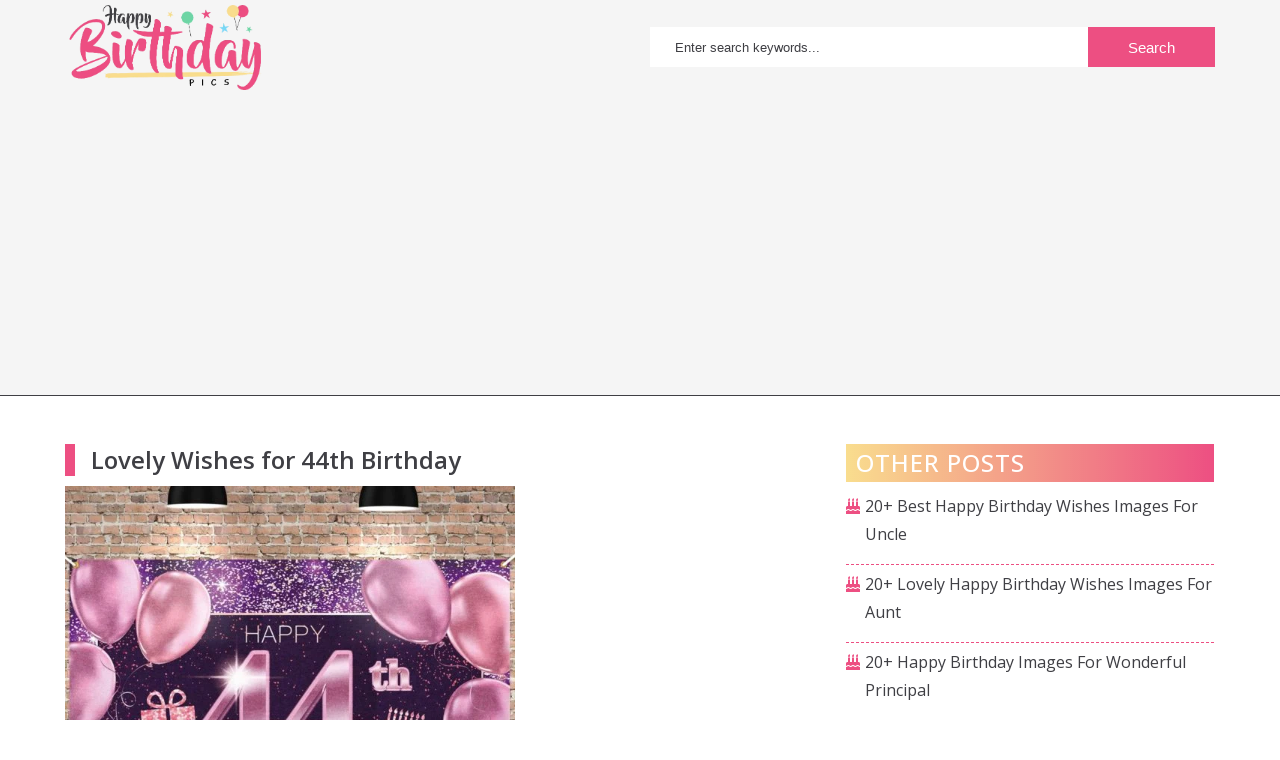

--- FILE ---
content_type: text/html; charset=UTF-8
request_url: https://www.happybirthdaypics.org/lovely-wishes-for-44th-birthday/
body_size: 8800
content:
<!DOCTYPE html>
<html lang="en">
<head>
<title>Lovely Wishes for 44th Birthday</title>
<meta name=viewport content="width=device-width, initial-scale=1"/>
<link rel="preconnect" href="https://fonts.googleapis.com">
<link rel="preconnect" href="https://fonts.gstatic.com" crossorigin>
<link href="https://fonts.googleapis.com/css2?family=Open+Sans:wght@300;400;500;600;700&display=swap" rel="stylesheet"> 
	
<link rel="stylesheet" href="https://www.happybirthdaypics.org/wp-content/themes/HappyBirthdayPics/css/bootstrap.min.css">
<link rel="stylesheet" href="https://www.happybirthdaypics.org/wp-content/themes/HappyBirthdayPics/css/all.css">
<link rel="stylesheet" href="https://www.happybirthdaypics.org/wp-content/themes/HappyBirthdayPics/style.css?v=1.3" type="text/css" />	
<link rel="stylesheet" href="https://www.happybirthdaypics.org/wp-content/themes/HappyBirthdayPics/css/navbar.css" type="text/css" />


<meta name='robots' content='max-image-preview:large' />
	<style>img:is([sizes="auto" i], [sizes^="auto," i]) { contain-intrinsic-size: 3000px 1500px }</style>
	<link rel='stylesheet' id='contact-form-7-css' href='https://www.happybirthdaypics.org/wp-content/plugins/contact-form-7/includes/css/styles.css?ver=6.0.2' type='text/css' media='all' />
<script type="text/javascript" src="https://www.happybirthdaypics.org/wp-includes/js/jquery/jquery.min.js?ver=3.7.1" id="jquery-core-js"></script>
<script type="text/javascript" src="https://www.happybirthdaypics.org/wp-includes/js/jquery/jquery-migrate.min.js?ver=3.4.1" id="jquery-migrate-js"></script>
<link rel="canonical" href="https://www.happybirthdaypics.org/lovely-wishes-for-44th-birthday/" />
<style type="text/css">.wp_autosearch_suggestions {border-width: 1px;border-color: #57C297 !important;border-style: solid;width: 190px;background-color: #a0a0a0;font-size: 10px;line-height: 14px;border: none !important;}.wp_autosearch_suggestions a {display: block;clear: left;text-decoration: none;}.wp_autosearch_suggestions a img {float: left;padding: 3px 5px;}.wp_autosearch_suggestions a .searchheading {display: block;font-weight: bold;padding-top: 5px;}.wp_autosearch_suggestions .wps_odd a {color: #000000;}.wp_autosearch_suggestions .wps_even a {color: #000000;}.wp_autosearch_suggestions .wp_autosearch_category {font-size: 12px;padding: 5px;display: block;background-color: #5286A0 !important;color: #FFFFFF !important;}.wps_over a.wp_autosearch_category{color: #FFFFFF !important;background-color: 6A81A0 !important;}.wp_autosearch_suggestions .wp_autosearch_more {padding: 5px;display: block;background-color: #5286A0 !important;color: #FFFFFF !important;background-image: url(https://www.happybirthdaypics.org/wp-content/plugins/wp-autosearch//assert/image/arrow.png);background-repeat: no-repeat;background-position: 99% 50%;cursor: pointer;}.wps_over a.wp_autosearch_more{color: #FFFFFF !important;background-color: #4682A0 !important;}.wp_autosearch_suggestions .wp_autosearch_more a {height: auto;color: #FFFFFF !important;}.wp_autosearch_image {margin: 2px;}.wp_autosearch_result {padding-left: 5px;}.wp_autosearch_indicator {background: url('https://www.happybirthdaypics.org/wp-content/plugins/wp-autosearch//assert/image/indicator.gif') no-repeat scroll 100% 50% #FFF !important;}.wp_autosearch_suggestions {padding: 0px;background-color: white;overflow: hidden;z-index: 99999;}.wp_autosearch_suggestions ul {width: 100%;list-style-position: outside;list-style: none;padding: 0;margin: 0;}.wp_autosearch_suggestions li {margin: 0px;cursor: pointer;display: block;font: menu;font-size: 12px;line-height: 16px;overflow: hidden;}.wps_odd {background-color: #FFFFFF;}.wps_even {background-color: #E8E8E8;}.ac_over {background-color: #ED4F82;color: #FFFFFF !important;}.ac_over a, .ac_over a span {color: #FFFFFF !important;}.wp_autosearch_input{width: 88% !important;height: 50px !important;border: none !important;background-color: #FFFFFF !important;outline: none;box-shadow: 0px 0px 0px #FFF !important;-moz-box-shadow: 0px 0px 0px #FFF !important;-webkit-box-shadow: 0px 0px 0px #FFF !important;text-indent: 5px !important;margin: 0 !important;padding: 0 !important;overflow: hidden;float: left;line-height: 29px;vertical-align: middle;color: #000000 !important;}.wp_autosearch_wrapper{width: 100%;}.wp_autosearch_suggestions{box-shadow: #888888 5px 10px 10px;-webkit-box-shadow: #888888 5px 10px 10px;}.wp_autosearch_submit, .wp_autosearch_submit:hover, .wp_autosearch_submit:active, .wp_autosearch_submit:visited{cursor: pointer;height: 50px;width: 54px;overflow: hidden;background: transparent url('') no-repeat scroll !important;float: right;font-size: 100%;-webkit-appearance: none;outline: none;position: absolute;right: 0px;top: 0px;background-color: transparent;border: none ;border-radius: 0 !important;padding: 0 !important;margin: 0 !important;display: block !important;}.wp_autosearch_form_wrapper{width: 100%;border: 1px solid #57C297 !important;height: 52px !important;background-color: #FFFFFF !important;position: relative;}.wp_autosearch_item_description{padding-right: 2px;padding-left: 2px;}.wp_autosearch_form_label{display: none;}</style><link rel="icon" href="https://www.happybirthdaypics.org/wp-content/uploads/2022/06/favicon.png" sizes="32x32" />
<link rel="icon" href="https://www.happybirthdaypics.org/wp-content/uploads/2022/06/favicon.png" sizes="192x192" />
<link rel="apple-touch-icon" href="https://www.happybirthdaypics.org/wp-content/uploads/2022/06/favicon.png" />
<meta name="msapplication-TileImage" content="https://www.happybirthdaypics.org/wp-content/uploads/2022/06/favicon.png" />
	
<script async src="https://pagead2.googlesyndication.com/pagead/js/adsbygoogle.js"></script>
<script>
     (adsbygoogle = window.adsbygoogle || []).push({
          google_ad_client: "ca-pub-5496900360891076",
          enable_page_level_ads: true
     });
</script>
</head>
<body>
<div id="fixednavgap"></div>
<header class="header_area">
	<div class="main_menu">	
		<div class="container">
			<div class="row">
			<div class="col-md-3" id="logo">
				<a href="https://www.happybirthdaypics.org/"><img src="https://www.happybirthdaypics.org/wp-content/uploads/2022/06/Logo.png" width="571"  height="270" alt="happybirthdaypics"></a>
			</div>
			<div class="col-md-6">
			<div id="searchwide">
					<div class="wizardinfosys_autosearch_wrapper">
				<form id="wizardinfosys_autosearch_form" full_search_url="http://happybirthdaypics.org/?s=%q%" action="https://www.happybirthdaypics.org/" method="get">
					<div class="wp_autosearch_form_wrapper" style="max-width: px;">
						<label class="wp_autosearch_form_label"></label>
						<input name="s" class="wp_autosearch_input" type="text"  value="" style="width: 95%;" placeholder="Enter search keywords..." autocomplete="off" />
						<button style="display: none;" class="wp_autosearch_submit">Search</button>
					</div>
				</form>
			</div>
					</div>
			</div>
			</div>
		</div>	
	</div>
</header><div class="clear"></div>

<div class="container" id="single-post">
	<div class="row">
			<div class="col-md-8">
						<h1 class='post-title'>Lovely Wishes for 44th Birthday</h1>
				<div class="post-content">
				<p><a href="http://happybirthdaypics.org/wp-content/uploads/2022/06/happy-bday-1-8.jpg"><img fetchpriority="high" decoding="async" class="alignnone size-thumbnail wp-image-4725" src="http://happybirthdaypics.org/wp-content/uploads/2022/06/happy-bday-1-8-600x600.jpg" alt="Happy Bday 1" width="600" height="600" srcset="https://www.happybirthdaypics.org/wp-content/uploads/2022/06/happy-bday-1-8-600x600.jpg 600w, https://www.happybirthdaypics.org/wp-content/uploads/2022/06/happy-bday-1-8-768x768.jpg 768w, https://www.happybirthdaypics.org/wp-content/uploads/2022/06/happy-bday-1-8-50x50.jpg 50w, https://www.happybirthdaypics.org/wp-content/uploads/2022/06/happy-bday-1-8.jpg 1500w" sizes="(max-width: 600px) 100vw, 600px" /></a><span id="more-4713"></span></p>
<p><img decoding="async" class="alignnone size-full wp-image-4717" src="http://happybirthdaypics.org/wp-content/uploads/2022/06/44th-year-birthday-cake.gif" alt="44th Year Birthday Cake" width="500" height="560" /></p>
<p><a href="http://happybirthdaypics.org/wp-content/uploads/2022/06/44-years-.jpg"><img decoding="async" class="alignnone size-thumbnail wp-image-4718" src="http://happybirthdaypics.org/wp-content/uploads/2022/06/44-years--600x338.jpg" alt="44 Years " width="600" height="338" srcset="https://www.happybirthdaypics.org/wp-content/uploads/2022/06/44-years--600x338.jpg 600w, https://www.happybirthdaypics.org/wp-content/uploads/2022/06/44-years--768x432.jpg 768w, https://www.happybirthdaypics.org/wp-content/uploads/2022/06/44-years-.jpg 800w" sizes="(max-width: 600px) 100vw, 600px" /></a></p>
<p><a href="http://happybirthdaypics.org/wp-content/uploads/2022/06/44-years-old.jpg"><img loading="lazy" decoding="async" class="alignnone size-thumbnail wp-image-4719" src="http://happybirthdaypics.org/wp-content/uploads/2022/06/44-years-old-600x720.jpg" alt="44 Years Old" width="600" height="720" srcset="https://www.happybirthdaypics.org/wp-content/uploads/2022/06/44-years-old-600x720.jpg 600w, https://www.happybirthdaypics.org/wp-content/uploads/2022/06/44-years-old.jpg 750w" sizes="auto, (max-width: 600px) 100vw, 600px" /></a></p>
<p><a href="http://happybirthdaypics.org/wp-content/uploads/2022/06/azbirthdaywishes-1.jpg"><img loading="lazy" decoding="async" class="alignnone size-thumbnail wp-image-4720" src="http://happybirthdaypics.org/wp-content/uploads/2022/06/azbirthdaywishes-1-600x399.jpg" alt="Azbirthdaywishes" width="600" height="399" srcset="https://www.happybirthdaypics.org/wp-content/uploads/2022/06/azbirthdaywishes-1-600x399.jpg 600w, https://www.happybirthdaypics.org/wp-content/uploads/2022/06/azbirthdaywishes-1-768x511.jpg 768w, https://www.happybirthdaypics.org/wp-content/uploads/2022/06/azbirthdaywishes-1.jpg 960w" sizes="auto, (max-width: 600px) 100vw, 600px" /></a></p>
<p><a href="http://happybirthdaypics.org/wp-content/uploads/2022/06/birthdaywishes-11.jpg"><img loading="lazy" decoding="async" class="alignnone size-thumbnail wp-image-4721" src="http://happybirthdaypics.org/wp-content/uploads/2022/06/birthdaywishes-11-600x400.jpg" alt="Birthdaywishes" width="600" height="400" srcset="https://www.happybirthdaypics.org/wp-content/uploads/2022/06/birthdaywishes-11-600x400.jpg 600w, https://www.happybirthdaypics.org/wp-content/uploads/2022/06/birthdaywishes-11-768x512.jpg 768w, https://www.happybirthdaypics.org/wp-content/uploads/2022/06/birthdaywishes-11.jpg 960w" sizes="auto, (max-width: 600px) 100vw, 600px" /></a></p>
<p><img loading="lazy" decoding="async" class="alignnone size-full wp-image-4722" src="http://happybirthdaypics.org/wp-content/uploads/2022/06/happy-44-birthday-to-me.png" alt="Happy 44 Birthday To Me" width="600" height="700" /></p>
<p><img loading="lazy" decoding="async" class="alignnone size-full wp-image-4724" src="http://happybirthdaypics.org/wp-content/uploads/2022/06/happy-bday-1-7.jpg" alt="Happy Bday" width="309" height="400" /></p>
<p><a href="http://happybirthdaypics.org/wp-content/uploads/2022/06/happy-bday-2-2.jpg"><img loading="lazy" decoding="async" class="alignnone size-thumbnail wp-image-4726" src="http://happybirthdaypics.org/wp-content/uploads/2022/06/happy-bday-2-2-600x600.jpg" alt="Happy Bday 2" width="600" height="600" srcset="https://www.happybirthdaypics.org/wp-content/uploads/2022/06/happy-bday-2-2-600x600.jpg 600w, https://www.happybirthdaypics.org/wp-content/uploads/2022/06/happy-bday-2-2-768x768.jpg 768w, https://www.happybirthdaypics.org/wp-content/uploads/2022/06/happy-bday-2-2-50x50.jpg 50w, https://www.happybirthdaypics.org/wp-content/uploads/2022/06/happy-bday-2-2.jpg 1500w" sizes="auto, (max-width: 600px) 100vw, 600px" /></a></p>
<p><a href="http://happybirthdaypics.org/wp-content/uploads/2022/06/happy-bday-3-2.jpg"><img loading="lazy" decoding="async" class="alignnone size-thumbnail wp-image-4727" src="http://happybirthdaypics.org/wp-content/uploads/2022/06/happy-bday-3-2-600x337.jpg" alt="Happy Bday 3" width="600" height="337" srcset="https://www.happybirthdaypics.org/wp-content/uploads/2022/06/happy-bday-3-2-600x337.jpg 600w, https://www.happybirthdaypics.org/wp-content/uploads/2022/06/happy-bday-3-2-768x432.jpg 768w, https://www.happybirthdaypics.org/wp-content/uploads/2022/06/happy-bday-3-2.jpg 900w" sizes="auto, (max-width: 600px) 100vw, 600px" /></a></p>
<p><img loading="lazy" decoding="async" class="alignnone size-full wp-image-4728" src="http://happybirthdaypics.org/wp-content/uploads/2022/06/happy-bday-4-1.jpg" alt="Happy Bday 4" width="600" height="600" srcset="https://www.happybirthdaypics.org/wp-content/uploads/2022/06/happy-bday-4-1.jpg 600w, https://www.happybirthdaypics.org/wp-content/uploads/2022/06/happy-bday-4-1-50x50.jpg 50w" sizes="auto, (max-width: 600px) 100vw, 600px" /></p>
<p><img loading="lazy" decoding="async" class="alignnone size-full wp-image-4729" src="http://happybirthdaypics.org/wp-content/uploads/2022/06/happy-bday-5-1.jpg" alt="Happy Bday 5" width="500" height="750" /></p>
<p><img loading="lazy" decoding="async" class="alignnone size-full wp-image-4730" src="http://happybirthdaypics.org/wp-content/uploads/2022/06/happy-birthday.-12.jpg" alt="Happy Birthday." width="446" height="315" /></p>
<p><img loading="lazy" decoding="async" class="alignnone size-full wp-image-4731" src="http://happybirthdaypics.org/wp-content/uploads/2022/06/happy-birthday-16.png" alt="Happy Birthday" width="368" height="490" /></p>
<p><a href="http://happybirthdaypics.org/wp-content/uploads/2022/06/happy-birthday-1-24.jpg"><img loading="lazy" decoding="async" class="alignnone size-thumbnail wp-image-4732" src="http://happybirthdaypics.org/wp-content/uploads/2022/06/happy-birthday-1-24-600x600.jpg" alt="Happy Birthday" width="600" height="600" srcset="https://www.happybirthdaypics.org/wp-content/uploads/2022/06/happy-birthday-1-24-600x600.jpg 600w, https://www.happybirthdaypics.org/wp-content/uploads/2022/06/happy-birthday-1-24-768x768.jpg 768w, https://www.happybirthdaypics.org/wp-content/uploads/2022/06/happy-birthday-1-24-50x50.jpg 50w, https://www.happybirthdaypics.org/wp-content/uploads/2022/06/happy-birthday-1-24.jpg 1500w" sizes="auto, (max-width: 600px) 100vw, 600px" /></a></p>
<p><img loading="lazy" decoding="async" class="alignnone size-full wp-image-4733" src="http://happybirthdaypics.org/wp-content/uploads/2022/06/happy-birthday-1-16.png" alt="Happy Birthday" width="368" height="490" /></p>
<p><a href="http://happybirthdaypics.org/wp-content/uploads/2022/06/happy-birthday-1-25.jpg"><img loading="lazy" decoding="async" class="alignnone size-thumbnail wp-image-4734" src="http://happybirthdaypics.org/wp-content/uploads/2022/06/happy-birthday-1-25-534x800.jpg" alt="Happy Birthday 1" width="534" height="800" srcset="https://www.happybirthdaypics.org/wp-content/uploads/2022/06/happy-birthday-1-25-534x800.jpg 534w, https://www.happybirthdaypics.org/wp-content/uploads/2022/06/happy-birthday-1-25-768x1152.jpg 768w, https://www.happybirthdaypics.org/wp-content/uploads/2022/06/happy-birthday-1-25.jpg 907w" sizes="auto, (max-width: 534px) 100vw, 534px" /></a></p>
<p><a href="http://happybirthdaypics.org/wp-content/uploads/2022/06/happy-birthday-1-17.png"><img loading="lazy" decoding="async" class="alignnone size-thumbnail wp-image-4735" src="http://happybirthdaypics.org/wp-content/uploads/2022/06/happy-birthday-1-17-600x800.png" alt="Happy Birthday 1" width="600" height="800" srcset="https://www.happybirthdaypics.org/wp-content/uploads/2022/06/happy-birthday-1-17-600x800.png 600w, https://www.happybirthdaypics.org/wp-content/uploads/2022/06/happy-birthday-1-17.png 750w" sizes="auto, (max-width: 600px) 100vw, 600px" /></a></p>
<p><img loading="lazy" decoding="async" class="alignnone size-full wp-image-4736" src="http://happybirthdaypics.org/wp-content/uploads/2022/06/happy-birthday-2-6.jpg" alt="Happy Birthday 2" width="474" height="474" srcset="https://www.happybirthdaypics.org/wp-content/uploads/2022/06/happy-birthday-2-6.jpg 474w, https://www.happybirthdaypics.org/wp-content/uploads/2022/06/happy-birthday-2-6-50x50.jpg 50w" sizes="auto, (max-width: 474px) 100vw, 474px" /></p>
<p><a href="http://happybirthdaypics.org/wp-content/uploads/2022/06/happy-birthday-3-5.jpg"><img loading="lazy" decoding="async" class="alignnone size-thumbnail wp-image-4738" src="http://happybirthdaypics.org/wp-content/uploads/2022/06/happy-birthday-3-5-600x426.jpg" alt="Happy Birthday 3" width="600" height="426" srcset="https://www.happybirthdaypics.org/wp-content/uploads/2022/06/happy-birthday-3-5-600x426.jpg 600w, https://www.happybirthdaypics.org/wp-content/uploads/2022/06/happy-birthday-3-5.jpg 612w" sizes="auto, (max-width: 600px) 100vw, 600px" /></a></p>
<p><a href="http://happybirthdaypics.org/wp-content/uploads/2022/06/happy-birthday-3-3.png"><img loading="lazy" decoding="async" class="alignnone size-thumbnail wp-image-4739" src="http://happybirthdaypics.org/wp-content/uploads/2022/06/happy-birthday-3-3-600x426.png" alt="Happy Birthday 3" width="600" height="426" srcset="https://www.happybirthdaypics.org/wp-content/uploads/2022/06/happy-birthday-3-3-600x426.png 600w, https://www.happybirthdaypics.org/wp-content/uploads/2022/06/happy-birthday-3-3-768x545.png 768w, https://www.happybirthdaypics.org/wp-content/uploads/2022/06/happy-birthday-3-3-1536x1090.png 1536w, https://www.happybirthdaypics.org/wp-content/uploads/2022/06/happy-birthday-3-3.png 1747w" sizes="auto, (max-width: 600px) 100vw, 600px" /></a></p>
<p><img loading="lazy" decoding="async" class="alignnone size-full wp-image-4740" src="http://happybirthdaypics.org/wp-content/uploads/2022/06/happy-birthday-4-4.jpg" alt="Happy Birthday 4" width="309" height="400" /></p>
<p><a href="http://happybirthdaypics.org/wp-content/uploads/2022/06/happy-birthday-5-4.jpg"><img loading="lazy" decoding="async" class="alignnone size-thumbnail wp-image-4741" src="http://happybirthdaypics.org/wp-content/uploads/2022/06/happy-birthday-5-4-534x800.jpg" alt="Happy Birthday 5" width="534" height="800" srcset="https://www.happybirthdaypics.org/wp-content/uploads/2022/06/happy-birthday-5-4-534x800.jpg 534w, https://www.happybirthdaypics.org/wp-content/uploads/2022/06/happy-birthday-5-4-768x1152.jpg 768w, https://www.happybirthdaypics.org/wp-content/uploads/2022/06/happy-birthday-5-4.jpg 907w" sizes="auto, (max-width: 534px) 100vw, 534px" /></a></p>
<p><a href="http://happybirthdaypics.org/wp-content/uploads/2022/06/happy-birthday-6-2.jpg"><img loading="lazy" decoding="async" class="alignnone size-thumbnail wp-image-4742" src="http://happybirthdaypics.org/wp-content/uploads/2022/06/happy-birthday-6-2-600x776.jpg" alt="Happy Birthday 6" width="600" height="776" srcset="https://www.happybirthdaypics.org/wp-content/uploads/2022/06/happy-birthday-6-2-600x776.jpg 600w, https://www.happybirthdaypics.org/wp-content/uploads/2022/06/happy-birthday-6-2-768x994.jpg 768w, https://www.happybirthdaypics.org/wp-content/uploads/2022/06/happy-birthday-6-2.jpg 1051w" sizes="auto, (max-width: 600px) 100vw, 600px" /></a></p>
<p><img loading="lazy" decoding="async" class="alignnone size-full wp-image-4743" src="http://happybirthdaypics.org/wp-content/uploads/2022/06/happy-birthday-1-26.jpg" alt="Happy Birthday" width="474" height="474" srcset="https://www.happybirthdaypics.org/wp-content/uploads/2022/06/happy-birthday-1-26.jpg 474w, https://www.happybirthdaypics.org/wp-content/uploads/2022/06/happy-birthday-1-26-50x50.jpg 50w" sizes="auto, (max-width: 474px) 100vw, 474px" /></p>
<p><a href="http://happybirthdaypics.org/wp-content/uploads/2022/06/happy-birthday-44-years.jpg"><img loading="lazy" decoding="async" class="alignnone size-thumbnail wp-image-4744" src="http://happybirthdaypics.org/wp-content/uploads/2022/06/happy-birthday-44-years-600x338.jpg" alt="Happy Birthday 44 Years" width="600" height="338" srcset="https://www.happybirthdaypics.org/wp-content/uploads/2022/06/happy-birthday-44-years-600x338.jpg 600w, https://www.happybirthdaypics.org/wp-content/uploads/2022/06/happy-birthday-44-years-768x432.jpg 768w, https://www.happybirthdaypics.org/wp-content/uploads/2022/06/happy-birthday-44-years.jpg 1280w" sizes="auto, (max-width: 600px) 100vw, 600px" /></a></p>
				<div class="clear"></div>
				</div>
					
							<div class="sposts">
						<h3 class="tabtitle"><span>More Entries</span></h3>
						<ul><li><a href="https://www.happybirthdaypics.org/20-lovely-happy-birthday-wishes-images-for-aunt/">20+ Lovely Happy Birthday Wishes Images For Aunt<img src="http://happybirthdaypics.org/wp-content/uploads/2023/05/Happy-Birthday-To-Auntie-Picture.jpg" alt="Happy Birthday To Auntie Picture" width="600" height="456" class="size-full wp-image-6263" /></a></li>

<li><a href="https://www.happybirthdaypics.org/20-wonderful-belated-birthday-wishes-for-lovely-wife/">20+ Wonderful Belated Birthday Wishes For Lovely Wife<img src="http://happybirthdaypics.org/wp-content/uploads/2023/04/Happy-Belated-Birthday-Sweetheart.jpg" alt="Happy Belated Birthday Sweetheart" width="940" height="788" class="size-full wp-image-5620" /></a></li>

<li><a href="https://www.happybirthdaypics.org/13-lovely-doraemon-birthday-wishes-for-kids/">13 Lovely Doraemon Birthday Wishes for Kids<img class="alignnone wp-image-5321 size-thumbnail" src="http://happybirthdaypics.org/wp-content/uploads/2022/07/doraemon-birthday-552x800.jpg" alt="Doraemon Birthday" width="552" height="800" /></a></li>

<li><a href="https://www.happybirthdaypics.org/lovely-wishes-for-32nd-birthday/">Lovely Wishes for 32nd Birthday<img class="alignnone size-thumbnail wp-image-4508" src="http://happybirthdaypics.org/wp-content/uploads/2022/06/azbirthdaywishes-birthday-600x600.jpg" alt="" width="600" height="600" /></a></li>

<li><a href="https://www.happybirthdaypics.org/45-birthday-wishes-for-lovely-brother/">45 Birthday Wishes For Lovely Brother<img src="http://happybirthdaypics.org/wp-content/uploads/2017/11/For-My-Brother-Happy-Birthday-600x477.jpg" alt="For My Brother Happy Birthday" width="600" height="477" class="alignnone size-thumbnail wp-image-104" /></a></li>

<li><a href="https://www.happybirthdaypics.org/30-birthday-greetings-for-my-lovely-sister/">30 Birthday Greetings For My Lovely Sister<img src="http://happybirthdaypics.org/wp-content/uploads/2017/12/Beautiful-Pic-Of-Happy-Birthday-Sister-600x600.jpg" alt="Beautiful Pic Of Happy Birthday Sister" width="600" height="600" class="alignnone size-thumbnail wp-image-2041" /></a></li>

<li><a href="https://www.happybirthdaypics.org/40-birthday-greetings-for-my-lovely-wife/">40 Birthday Greetings For My Lovely Wife<img src="http://happybirthdaypics.org/wp-content/uploads/2017/12/Happy-Birthday-Wife-I-Love-You-600x700.png" alt="Happy Birthday Wife I Love You" width="600" height="700" class="alignnone size-thumbnail wp-image-1860" /></a></li>

<li><a href="https://www.happybirthdaypics.org/35-birthday-images-for-lovely-aunt/">35 Birthday Images For Lovely Aunt<img src="http://happybirthdaypics.org/wp-content/uploads/2017/12/Aunts-Like-You-Make-Life-Extraordinary-You-Are-A-Super-One-600x450.jpg" alt="Aunts Like You Make Life Extraordinary You Are A Super One" width="600" height="450" class="alignnone size-thumbnail wp-image-607" /></a></li>
</ul><!-- Similar Posts took 5.741 ms -->						<div class="clear"></div>
					</div>
					<div class="clear"></div>
					


	

	 


<div id="respond">

<h3>Leave a comment</h3>



<form action="https://www.happybirthdaypics.org/wp-comments-post.php" method="post" id="commentform">


<p><input type="text" name="author" id="author" value="" size="20" aria-required='true' />
<label for="author"><small>Name (required)</small></label></p>

<p><input type="text" name="email" id="email" value="" size="20" aria-required='true' />
<label for="email"><small>Mail (will not be published) (required)</small></label></p>


<p><textarea name="comment" id="comment" cols="45" rows="7"></textarea></p>

<p><input name="submit" type="submit" id="submit" value="Submit Comment" />
<input type='hidden' name='comment_post_ID' value='4713' id='comment_post_ID' />
<input type='hidden' name='comment_parent' id='comment_parent' value='0' />
</p>

<p style="display: none;"><input type="hidden" id="akismet_comment_nonce" name="akismet_comment_nonce" value="f6003d77a3" /></p><p style="display: none !important;" class="akismet-fields-container" data-prefix="ak_"><label>&#916;<textarea name="ak_hp_textarea" cols="45" rows="8" maxlength="100"></textarea></label><input type="hidden" id="ak_js_1" name="ak_js" value="60"/><script>document.getElementById( "ak_js_1" ).setAttribute( "value", ( new Date() ).getTime() );</script></p>
</form>

</div>

			</div>	
			<div class="col-md-4" id="side">
				<div id="sidebar">
<h3>Other Posts</h3>
<ul>
<li><a href="https://www.happybirthdaypics.org/20-best-happy-birthday-wishes-images-for-uncle/"> <i class="fas fa-birthday-cake"></i> 20+ Best Happy Birthday Wishes Images For Uncle</a></li>
<li><a href="https://www.happybirthdaypics.org/20-lovely-happy-birthday-wishes-images-for-aunt/"> <i class="fas fa-birthday-cake"></i> 20+ Lovely Happy Birthday Wishes Images For Aunt</a></li>
<li><a href="https://www.happybirthdaypics.org/20-happy-birthday-images-for-wonderful-principal/"> <i class="fas fa-birthday-cake"></i> 20+ Happy Birthday Images For Wonderful Principal</a></li>
<li><a href="https://www.happybirthdaypics.org/15-beautiful-happy-birthday-wishes-image-for-principal-sir/"> <i class="fas fa-birthday-cake"></i> 15+ Beautiful Happy Birthday Wishes Image For Principal Sir</a></li>
<li><a href="https://www.happybirthdaypics.org/25-beautiful-happy-birthday-wishes-images-for-colleagues/"> <i class="fas fa-birthday-cake"></i> 25+ Beautiful Happy Birthday Wishes Images For Colleagues</a></li>
<li><a href="https://www.happybirthdaypics.org/20-heart-touching-birthday-wishes-for-wonderful-teacher/"> <i class="fas fa-birthday-cake"></i> 20+ Heart Touching Birthday Wishes For Wonderful Teacher</a></li>
<li><a href="https://www.happybirthdaypics.org/20-beautiful-happy-birthday-wishes-for-twin-sister/"> <i class="fas fa-birthday-cake"></i> 20+ Beautiful Happy Birthday Wishes For Twin Sister</a></li>
<li><a href="https://www.happybirthdaypics.org/20fantastic-happy-birthday-twin-boy-images/"> <i class="fas fa-birthday-cake"></i> 20+Fantastic Happy Birthday Twin Boy Images</a></li>
<li><a href="https://www.happybirthdaypics.org/20-belated-happy-birthday-to-dear-husband/"> <i class="fas fa-birthday-cake"></i> 20+ Belated Happy Birthday To Dear Husband</a></li>
<li><a href="https://www.happybirthdaypics.org/20-wonderful-belated-birthday-wishes-for-lovely-wife/"> <i class="fas fa-birthday-cake"></i> 20+ Wonderful Belated Birthday Wishes For Lovely Wife</a></li>
<li><a href="https://www.happybirthdaypics.org/20-belated-happy-birthday-wishes-for-sweet-brother/"> <i class="fas fa-birthday-cake"></i> 20+ Belated Happy Birthday Wishes For Sweet Brother</a></li>
<li><a href="https://www.happybirthdaypics.org/30-amazing-happy-birthday-images-for-my-best-friend/"> <i class="fas fa-birthday-cake"></i> 30+ Amazing Happy Birthday Images For  My Best Friend</a></li>
<li><a href="https://www.happybirthdaypics.org/20-wonderful-happy-birthday-images-for-step-daughter/"> <i class="fas fa-birthday-cake"></i> 20+ Wonderful Happy Birthday Images For Step Daughter</a></li>
<li><a href="https://www.happybirthdaypics.org/30-advance-birthday-wishes/"> <i class="fas fa-birthday-cake"></i> 30 Advance Birthday Wishes</a></li>
<li><a href="https://www.happybirthdaypics.org/39-belated-happy-birthday-wishes/"> <i class="fas fa-birthday-cake"></i> 39 Belated Happy Birthday Wishes</a></li>
<li><a href="https://www.happybirthdaypics.org/43-happy-birthday-wish-card/"> <i class="fas fa-birthday-cake"></i> 42 Happy Birthday Wish Card</a></li>
<li><a href="https://www.happybirthdaypics.org/27-happy-birthday-card/"> <i class="fas fa-birthday-cake"></i> 27 Happy Birthday Card</a></li>
<li><a href="https://www.happybirthdaypics.org/52-birthday-wishes-for-someone-special/"> <i class="fas fa-birthday-cake"></i> 52 Birthday Wishes for Someone Special</a></li>
<li><a href="https://www.happybirthdaypics.org/34-happy-birthday-cake-images/"> <i class="fas fa-birthday-cake"></i> 34 Happy Birthday Cake Images</a></li>
<li><a href="https://www.happybirthdaypics.org/37-lovable-birthday-wishes-for-your-love/"> <i class="fas fa-birthday-cake"></i> 37 Lovable Birthday Wishes for Your Love</a></li>
<li><a href="https://www.happybirthdaypics.org/28-exciting-birthday-wish-gifs/"> <i class="fas fa-birthday-cake"></i> 28 Exciting Birthday Wish GIF&#8217;s</a></li>
<li><a href="https://www.happybirthdaypics.org/30-incredible-frozen-princesses-birthday-wishes-for-kids/"> <i class="fas fa-birthday-cake"></i> 30 Incredible Frozen Princesses Birthday Wishes for KIds</a></li>
<li><a href="https://www.happybirthdaypics.org/13-lovely-doraemon-birthday-wishes-for-kids/"> <i class="fas fa-birthday-cake"></i> 13 Lovely Doraemon Birthday Wishes for Kids</a></li>
<li><a href="https://www.happybirthdaypics.org/sweet-mickey-mouse-birthday-wishes-for-kids/"> <i class="fas fa-birthday-cake"></i> 32 Sweet Mickey Mouse Birthday Wishes for Kids</a></li>
<li><a href="https://www.happybirthdaypics.org/adorable-tom-jerry-birthday-wishes-for-kids/"> <i class="fas fa-birthday-cake"></i> Adorable Tom &#038; Jerry Birthday Wishes for Kids</a></li>
<li><a href="https://www.happybirthdaypics.org/39-special-birthday-wishes-for-nephew/"> <i class="fas fa-birthday-cake"></i> 39 Special Birthday Wishes for Nephew</a></li>
<li><a href="https://www.happybirthdaypics.org/26-cute-birthday-wishes-for-niece/"> <i class="fas fa-birthday-cake"></i> 26 Cute Birthday Wishes for Niece</a></li>
<li><a href="https://www.happybirthdaypics.org/36-cuddly-wishes-for-your-wife/"> <i class="fas fa-birthday-cake"></i> 36 Cuddly Birthday Wishes for Your Wife</a></li>
<li><a href="https://www.happybirthdaypics.org/46-special-wishes-for-your-husband/"> <i class="fas fa-birthday-cake"></i> 46 Special Birthday Wishes for Your Husband</a></li>
<li><a href="https://www.happybirthdaypics.org/30-adorable-wishes-for-mother/"> <i class="fas fa-birthday-cake"></i> 30 Adorable Birthday Wishes for Mother</a></li>
<li><a href="https://www.happybirthdaypics.org/19-amazing-birthday-wishes-for-father/"> <i class="fas fa-birthday-cake"></i> 19 Amazing Birthday Wishes for Father</a></li>
<li><a href="https://www.happybirthdaypics.org/cool-wishes-for-49th-birthday/"> <i class="fas fa-birthday-cake"></i> Cool Wishes for 49th Birthday</a></li>
<li><a href="https://www.happybirthdaypics.org/adorable-wishes-for-48th-birthday/"> <i class="fas fa-birthday-cake"></i> Adorable Wishes for 48th Birthday</a></li>
<li><a href="https://www.happybirthdaypics.org/cute-47th-birthday-wishes/"> <i class="fas fa-birthday-cake"></i> Cute 47th Birthday Wishes</a></li>
<li><a href="https://www.happybirthdaypics.org/brilliant-wishes-for-46th-birthday/"> <i class="fas fa-birthday-cake"></i> Brilliant Wishes for 46th BIrthday</a></li>
<li><a href="https://www.happybirthdaypics.org/lovely-wishes-for-44th-birthday/"> <i class="fas fa-birthday-cake"></i> Lovely Wishes for 44th Birthday</a></li>
<li><a href="https://www.happybirthdaypics.org/best-wishes-for-43rd-birthday/"> <i class="fas fa-birthday-cake"></i> Best Wishes for 43rd Birthday</a></li>
<li><a href="https://www.happybirthdaypics.org/adorable-wishes-for-42nd-birthday/"> <i class="fas fa-birthday-cake"></i> Adorable Wishes for 42nd Birthday</a></li>
<li><a href="https://www.happybirthdaypics.org/awesome-wishes-for-41st-birthday/"> <i class="fas fa-birthday-cake"></i> Awesome Wishes for 41st Birthday</a></li>
<li><a href="https://www.happybirthdaypics.org/4600-2/"> <i class="fas fa-birthday-cake"></i> Sweet Wishes for 37th Birthday</a></li>
	
</ul>
</div>			</div>
	</div>	
</div>

<div class="clear"></div>

<div class="clear"></div>
<div id="footer">
	<div class="inner">			
		&copy;:All rights reserved. <a href="https://www.happybirthdaypics.org/">Happy Birthday Pictures</a> | <a href="https://www.happybirthdaypics.org/contact-us/">Contact Us</a> | <a href="https://www.happybirthdaypics.org/privacy-policy/">Privacy Policy</a>
	</div>
	<a href="#" id="scroll" style="display: none;"><i class="fas fa-chevron-up"></i></a>				
	<div class="clear"></div>
</div>

<script type="text/javascript" src="https://www.happybirthdaypics.org/wp-includes/js/dist/hooks.min.js?ver=4d63a3d491d11ffd8ac6" id="wp-hooks-js"></script>
<script type="text/javascript" src="https://www.happybirthdaypics.org/wp-includes/js/dist/i18n.min.js?ver=5e580eb46a90c2b997e6" id="wp-i18n-js"></script>
<script type="text/javascript" id="wp-i18n-js-after">
/* <![CDATA[ */
wp.i18n.setLocaleData( { 'text direction\u0004ltr': [ 'ltr' ] } );
/* ]]> */
</script>
<script type="text/javascript" src="https://www.happybirthdaypics.org/wp-content/plugins/contact-form-7/includes/swv/js/index.js?ver=6.0.2" id="swv-js"></script>
<script type="text/javascript" id="contact-form-7-js-before">
/* <![CDATA[ */
var wpcf7 = {
    "api": {
        "root": "https:\/\/www.happybirthdaypics.org\/wp-json\/",
        "namespace": "contact-form-7\/v1"
    },
    "cached": 1
};
/* ]]> */
</script>
<script type="text/javascript" src="https://www.happybirthdaypics.org/wp-content/plugins/contact-form-7/includes/js/index.js?ver=6.0.2" id="contact-form-7-js"></script>
<script type="text/javascript" src="https://www.happybirthdaypics.org/wp-content/plugins/wp-autosearch/assert/js/migrate.js?ver=6.7.4" id="wp-autosearch-migrate-js"></script>
<script type="text/javascript" src="https://www.happybirthdaypics.org/wp-content/plugins/wp-autosearch/assert/js/autocomplete.js?ver=6.7.4" id="wp-autosearch-script-core-js"></script>
<script type="text/javascript" id="wp-autosearch-script-js-extra">
/* <![CDATA[ */
var wp_autosearch_config = {"autocomplete_taxonomies":{"0":"category"},"split_results_by_type":"true","search_title":"true","search_content":"true","search_terms":"false","search_exactonly":"true","order_by":"title","order":"DESC","search_comments":"false","search_tags":"false","no_of_results":"20","description_limit":"100","title_limit":"50","excluded_ids":{},"excluded_cats":{"0":0},"full_search_url":"http:\/\/happybirthdaypics.org\/?s=%q%","min_chars":"3","ajax_delay":"400","cache_length":"200","autocomplete_sortorder":"posts","thumb_image_display":"true","thumb_image_width":"50","thumb_image_height":"50","get_first_image":"true","force_resize_first_image":"true","thumb_image_crop":"true","default_image":"https:\/\/www.happybirthdaypics.org\/wp-content\/plugins\/wp-autosearch\/assert\/image\/default.png","search_image":"","display_more_bar":"true","display_result_title":"true","enable_token":"true","custom_css":"","custom_js":"","try_full_search_text":"Search more...","no_results_try_full_search_text":"No Results!","show_author":"false","show_date":"false","description_result":"false","color":{"results_even_bar":"E8E8E8","results_odd_bar":"FFFFFF","results_even_text":"000000","results_odd_text":"000000","results_hover_bar":"ED4F82","results_hover_text":"FFFFFF","seperator_bar":"2D8DA0","seperator_hover_bar":"6A81A0","seperator_text":"FFFFFF","seperator_hover_text":"FFFFFF","more_bar":"5286A0","more_hover_bar":"4682A0","more_text":"FFFFFF","more_hover_text":"FFFFFF","box_border":"57C297","box_background":"FFFFFF","box_text":"000000"},"title":{"page":"Pages","post":"Posts"},"post_types":{"0":"page","1":"post"},"nonce":"eeac2ffd41","ajax_url":"https:\/\/www.happybirthdaypics.org\/wp-admin\/admin-ajax.php"};
/* ]]> */
</script>
<script type="text/javascript" src="https://www.happybirthdaypics.org/wp-content/plugins/wp-autosearch/assert/js/ajax-script.js?ver=6.7.4" id="wp-autosearch-script-js"></script>
<script defer type="text/javascript" src="https://www.happybirthdaypics.org/wp-content/plugins/akismet/_inc/akismet-frontend.js?ver=1735986003" id="akismet-frontend-js"></script>
<script src="https://www.happybirthdaypics.org/wp-content/themes/HappyBirthdayPics/js/main.js?v=1.1"></script>


<!-- Start of StatCounter Code for Default Guide -->
<script type="text/javascript">
var sc_project=11510262; 
var sc_invisible=1; 
var sc_security="ddfe722f"; 
var sc_https=1; 
var scJsHost = (("https:" == document.location.protocol) ?
"https://secure." : "http://www.");
document.write("<sc"+"ript type='text/javascript' src='" +
scJsHost+
"statcounter.com/counter/counter.js'></"+"script>");
</script>
<noscript><div class="statcounter"><a title="Web Analytics"
href="http://statcounter.com/" target="_blank"><img
class="statcounter"
src="//c.statcounter.com/11510262/0/ddfe722f/1/" alt="Web
Analytics"></a></div></noscript>
<!-- End of StatCounter Code for Default Guide -->

</body>
</html>
<!-- Dynamic page generated in 0.042 seconds. -->
<!-- Cached page generated by WP-Super-Cache on 2026-01-26 01:22:22 -->

<!-- Compression = gzip -->
<!-- super cache -->

--- FILE ---
content_type: text/html; charset=utf-8
request_url: https://www.google.com/recaptcha/api2/aframe
body_size: 218
content:
<!DOCTYPE HTML><html><head><meta http-equiv="content-type" content="text/html; charset=UTF-8"></head><body><script nonce="KZJMN9JcwGX2WQNOXdjS_g">/** Anti-fraud and anti-abuse applications only. See google.com/recaptcha */ try{var clients={'sodar':'https://pagead2.googlesyndication.com/pagead/sodar?'};window.addEventListener("message",function(a){try{if(a.source===window.parent){var b=JSON.parse(a.data);var c=clients[b['id']];if(c){var d=document.createElement('img');d.src=c+b['params']+'&rc='+(localStorage.getItem("rc::a")?sessionStorage.getItem("rc::b"):"");window.document.body.appendChild(d);sessionStorage.setItem("rc::e",parseInt(sessionStorage.getItem("rc::e")||0)+1);localStorage.setItem("rc::h",'1769429804187');}}}catch(b){}});window.parent.postMessage("_grecaptcha_ready", "*");}catch(b){}</script></body></html>

--- FILE ---
content_type: text/css
request_url: https://www.happybirthdaypics.org/wp-content/themes/HappyBirthdayPics/style.css?v=1.3
body_size: 3788
content:
/*
Theme Name: Happy Birthday Pics 2022
Author URI: https://www.thegeminigeeks.com/
Version: 1.1
Author: The Gemini Geeks
Description: A theme by The Gemini Geeks
*/
:root {
  /* Color Variables: */
--primarycolor:	#3F3F44;
--secondarycolor:#ED4F82;
--tertiarycolor:#F9DD8E;
}
*{margin: 0;padding: 0;}
body {margin: 0;padding: 0;background: #fff;font-family: 'Open Sans', sans-serif;-webkit-font-smoothing: antialiased;-moz-osx-font-smoothing: grayscale;color:var(--primarycolor);font-weight: 400;font-size: 15px;line-height: 1.8;text-rendering: optimizeLegibility;}
a img {border: none;}
a {color:var(--primarycolor);text-decoration: none !important;transition:0.8s;transition: all 0.8s ease;-moz-transition: all 0.8s ease;-ms-transition: all 0.6s ease;-webkit-transition: all 0.8s ease;-o-transition: all 0.8s ease;}
a:hover {transition:0.8s;text-decoration: none;color: var(--secondarycolor);}
.clear {clear: both;}
.divider {clear: both;border-bottom: 1px solid #ddd;margin: 0 0 20px 0;padding: 20px 0 0 0;}
.alignleft{float:left;margin:0 10px 0 0;}
.alignright{float:right;margin:0 0 0 10px;}
.aligncenter{display:block;margin:0 auto;}

#scroll {color: #fff !important;  position: fixed; bottom: 5px; right: 20px; width: 50px;height: 50px;font-size: 1.7rem;border: none; cursor: pointer;outline: none;transition: all 0.4s;z-index: 999;background: var(--secondarycolor);}
#scroll:hover {transform:translateY(-1rem);opacity:0.5}

.inner {width: 1170px;margin: 0 auto;max-width: 100%;}
.overlay {position: absolute;left: 0;right: 0;top: 0;bottom: 0;background-color: #5C2AB5CF;}

.header_area {position:relative;top: 0;left: 0;width: 100%;z-index: 999;transition: background 0.4s, all 0.3s linear;padding:0;float:left;border-bottom: 1px solid var(--primarycolor);background: #f5f5f5;}

.header_area.navbar_fixed .main_menu {position: fixed;width: 100%;top: -70px;left: 0;right: 0;z-index: 997;background:#f5f5f5;transform: translateY(70px);
transition: transform 500ms ease, background 500ms ease;
-webkit-transition: transform 500ms ease, background 500ms ease;
box-shadow: 0px 3px 16px 0px rgba(0,0,0,0.1);}
#fixednavgap.fixed {height:94px;width:100%;}
.header_area .row{align-items: center;display: flex;justify-content: space-between;}
#logo img{width:200px;}
.header_area.navbar_fixed #logo img{width: 150px}
#logo h2{margin: 0;color:#fff;float:left}
.site-menu-toggle{display: none;}

h1,h2,h3,h4,h5,h6 {margin: 0 0 10px 0;color: var(--primarycolor);line-height: 1.2;font-family: 'Open Sans', sans-serif;}

h1 {font-size: 36px;}
h2 {font-size: 28px;}
h3 {font-size: 24px;}
h4 {font-size: 20px;}
h5 {font-size: 18px;font-weight: 500;}
h6 {font-size: 16px;}
#scrolleffect {padding-top: 100px; margin-top: -100px;}
.smalltext{text-transform: uppercase;letter-spacing: 5px;display: block;text-align: center}

.more-btn{padding: 10px 35px;border: 1px solid var(--secondarycolor);margin:15px 0;display:inline-block}
.more-btn:hover{background:var(--secondarycolor);color:#fff !important; }

#banner{position:relative;height:350px;background: url('https://www.birthdaysmswishes.com/wp-content/uploads/2021/12/slider.jpg');background-size: cover;background-position: center;background-attachment: fixed;}
.bannercontent {right: 10%;top: 20%;left: 10%;z-index:997;padding-top: 20px;padding-bottom: 20px;position:absolute;width: 40%;}
.bannercontent h1{font-size: 35px;color: #fff;line-height: 1.3;}
#innerbanner{height: 200px;background:#420564 url('https://www.birthdaysmswishes.com/wp-content/uploads/2022/01/bswheader.jpg');background-size:cover;background-repeat:no-repeat;background-position:center;background-attachment: fixed;/*! display: flex; *//*! align-items: center; */float: left;width: 100%;padding: 5rem 0;}
#innerbanner .bannercontent{width: 100%}
#innerbanner #searchwide{width:550px;margin:0 auto;}
#innerbanner h1{color:#fff}
#searchform #s{padding:18px 45px 18px 60px;width:100%;border-radius:10px;border:0;outline: 0;background: #f5f5f5;color:var(--primarycolor);}
#searchform{position:relative;margin: 20px 0;text-align: center;overflow: hidden;}
#searchform i{position:absolute;left:3%;top:25%;font-size:30px;color:#e70b5f;}
#searchwide .wp_autosearch_form_wrapper{border:0 !important;}
#searchwide .wp_autosearch_input{padding-left:20px !important;}
#searchwide .wp_autosearch_submit{text-align: center;background: var(--secondarycolor) !important;border: 0;height: 40px;width: auto;border-radius: 50px;padding: 10px 40px !important;color: #fff !important;text-align: center !important;}
#searchwide .wp_autosearch_form_wrapper,#searchwide .wp_autosearch_input { height: 40px !important;}
#searchwide .wp_autosearch_submit:hover{background: var(--primarycolor) !important;}

.btn-primary{margin:0px auto !important;display: table;color:#fff !important;background-color: var(--secondarycolor);padding:5px 15px;}
.btn-primary:hover{background:var(--primarycolor);}

.responsive-tabs{width:100%;padding:3rem 0.5rem;/*! background:#f5f5f5 */}
#trending{display: grid;grid-template-columns: repeat(auto-fit,minmax(300px,1fr));grid-gap: 0.5rem;}
.tabtitle{position: relative;line-height: 1.5em;text-align: center;margin-bottom:20px;z-index: 1;}
.tabtitle span{margin-left:30px;}
.tabtitle::before {display:none;  content: "";  position: absolute;  top:-5px; left:0; right:0; width: 150px; height: 60px;
    background-color: rgba(249, 221, 142, 0.3);transform: skew(30deg,30deg); -webkit-transform: perspective(120px) rotateY(20deg);  z-index: -1;margin:0 auto;}
.pbox{float: left;margin: 0 auto 20px;border: 1px solid #eee;padding: 10px;text-align: center;}
.pbox img{border:1px solid #eee}
.pbox a{color:var(--primarycolor)}
.pbox p{margin-bottom:10px}
.commentcount a{color: var(--tertiarycolor);}

.more-link{display: none !important;}
.column{column-count: 2;margin:25px 0 !important;}

#blog{width:100%;float:left;display: grid;grid-template-columns: auto auto auto;padding:45px 0;}
#blog h1{text-align: center;}
#pagetitle{text-align:center;padding:1rem;width:100%;float:left;background: var(--tertiarycolor);}

#single-post {padding:3rem 0;}
#single-post .post-title{font-size: 1.5rem;font-weight: 600;color:var(--primarycolor);border-left: 10px solid var(--secondarycolor);line-height:2rem;padding: 0 0 0 1rem;}
#single-post p,#single-post img{margin-bottom: 20px;}
#single-post a{display: inline-block;}

.paginate{text-align: center;margin:0 auto;}
.wp-pagenavi {clear: both;padding: 25px 0;}
.wp-pagenavi a {display:inline-block;padding: 15px!important;margin: 2px;border: 1px solid #ccc;color: var(--primarycolor);background: #fff;border-radius: 3px;}
.wp-pagenavi a:hover {color: #fff !important;background: var(--secondarycolor);}
.wp-pagenavi span.pages {padding: 15px !important;margin: 3px;border-radius: 3px;border: 1px solid #ccc;}
.wp-pagenavi span.current {padding: 15px;margin: 3px;font-weight: bold;border: 1px solid #ccc;background: var(--secondarycolor);border-radius: 3px;color: #fff;}
.wp-pagenavi span.extend {padding: 15px;margin: 3px;border: 1px solid #000;color: #fff;background: #000;}
.wp-pagenavi .next-comment-page,.wp-pagenavi .previous-comment-page {padding: 12px 14px;border: 1px solid #aaa;}
.wp-pagenavi a.nextpostslink {font-weight: bold;padding: 12px 14px;font-size: 16px;}


.post {padding: 10px;margin: 0 0 10px 0;}

#side{padding:0 0.7rem;text-align:left;}
#side h3{font-weight: 500;text-transform: uppercase;letter-spacing: 1px;background-image: linear-gradient(to right, var(--tertiarycolor), var(--secondarycolor));color: #fff;padding: 5px 10px;}

#main{padding: 3rem 0.8rem;}
#main p{color:var(--primarycolor);font-size: 1rem;text-align:justify;}
#main a{color:var(--tertiarycolor);font-weight: 700;}
#main a:hover{color:var(--secondarycolor);}
#main h3{border-bottom: 1px solid #eee;line-height: 50px;}
#main h3{border-bottom: 1px solid #eee;line-height: 50px;}
#main li{list-style: none;line-height: 30px;color: var(--primarycolor);}
#main #content {height: 100vh;}

#side ul li{list-style: none;display: flex;margin-bottom:5px;font-size: 1rem;border-bottom: 1px dashed var(--secondarycolor);padding: 0 0 1rem 0;}
#side ul li a{display: flex;align-items:baseline;}
#side ul li a i{color:var(--secondarycolor);margin-right: 5px}

.widget {margin:10px 0 25px 0;}
.widget h3 {border-bottom:2px solid var(--primarycolor);margin:0 0 15px 0;text-transform:uppercase;padding:0 0 2px 0;text-align:left;font-weight:700}
.widget span.post-date {color:var(--primarycolor);font-size:12px;}
.widget ul {margin:10px 0 0 0px;}
.widget ul li {margin:0 0 12px 0;list-style-type:square;border-bottom:1px solid #eee;}

#commentlist{padding:5px;}
#commentlist .comment{padding:5px;margin:0 0 10px 0;border:1px solid #eee;border-radius:5px;}
#commentlist .fn{font-weight:bold;font-style:normal;}
#commentlist .commentmetadata {font-size:11px;margin:0 0 5px 0;}
#commentlist .commentmetadata a{color:#888;font-size:11px;}

#respond {padding:10px;background:#fafafa;border:1px solid #ddd;border-radius:5px;margin:5px;}
#respond h4{margin:0 0 10px 0;}
#respond h3{color:var(--primarycolor)}
#respond p{margin:0 0 10px 0;border:none !important;}
#respond input, #respond textarea {padding: 0.8rem 2rem;border: 0;color: var(--tertiarycolor);border: 1px solid var(--primarycolor);}
#respond input:focus, #respond textarea:focus {background:#fff;}
#respond textarea{width:500px;max-width:90%;}
#respond textarea:focus{outline:none;}
#respond input#author{width:200px;margin:0 5px 0 0;}
#respond input#email{width:200px;margin:0 5px 0 0;}
#respond #submit{background:var(--secondarycolor);color:#fff;text-transform:uppercase;cursor:pointer}

.spost .tabtitle::before {margin:0 !important;}
.spost .tabtitle{text-align:left !important;;}
.sposts img{width:170px;margin-bottom:0.5rem !important;}
.sposts {margin:20px 0;text-align: center;}
.sposts ul{column-count:4;column-gap: 0.4rem;margin:2rem 0 0 0}
.sposts ul li {display:inline-block;list-style-type:none;margin:0 10px 10px 0;max-width:270px;vertical-align:top;}

.sposts ul li {width: 100%;list-style: none;border: 1px solid #ccc;padding: 0.5rem;margin-bottom: 0.5rem;}
.sposts p{line-height: 1.6;margin-bottom: 0 !important;font-size: 0.9rem !important;text-align: center !important;border: none !important;padding: 0 !important;}
.sposts img{margin-bottom:0.5rem}
.sposts .copy{display: none}

#contactform{margin: 0 0 1rem 0;line-height: 1.2rem;}
#contactform *{font-size: 15px;color:#595966;font-family: 'Open Sans', sans-serif;}
#contactform h3{font-size:26px;text-align: center;}
#contactform i{font-size:26px;}
#contactform p{margin: 0;padding: 0 0 10px 0;line-height: 20px;}
#contactform h2{font-size: 24px;margin:25px 0 15px;font-weight:bolder;border-bottom:1px solid #aaa;padding:0 0 8px 0;}
#contactform input, #contactform select, #contactform textarea{width: 100%;background:#f5f6f7;border: 1px solid var(--primarycolor);padding: 0.8rem 1rem;margin: 0.5rem 0;border-radius: 0.5rem;transition:var(--transition);
}
#contactform textarea{height: 125px;border: 1px solid var(--primarycolor);resize:none;scrollbar-color: var(--secondarycolor) var(--primarycolor);}
#contactform input::placeholder, #contactform textarea::placeholder,#contactform select::placeholder{color:var(--primarycolor) !important;}
#contactform input:focus, #contactform textarea:focus, #contactform select:focus{outline:none;border-color: var(--secondarycolor);}


::-webkit-input-placeholder { /* WebKit browsers */color:var(--primarycolor) !important;opacity: 1;}
:-moz-placeholder { /* Mozilla Firefox 4 to 18 */color:var(--primarycolor) !important;opacity: 1;}
::-moz-placeholder { /* Mozilla Firefox 19+ */color:var(--primarycolor) !important;opacity: 1;}
:-ms-input-placeholder { /* Internet Explorer 10+ */color:var(--primarycolor) !important;opacity: 1;}

#contactform input.wpcf7-submit{background: var(--secondarycolor);color: #fff;text-transform: uppercase;cursor: pointer;padding: 0.8rem 1rem;margin: 1rem auto;display: table;width:200px;transition: var(--transition);letter-spacing: 2px;border: 1px solid var(--secondarycolor);}
#contactform input.wpcf7-submit:hover{background: var(--primarycolor);border-color: var(--primarycolor);}

textarea, iframe{max-width: 100%;}
.wpcf7-response-output{color:#595959 !important;background:tranparent !important;border:0px !important}
#contactform .wpcf7-not-valid-tip {background: var(--secondarycolor) !important;}

#contactform .wpcf7-spinner{display:none}
#contactform .wpcf7 form.sent .wpcf7-response-output {border-color: var(--secondarycolor);}
.wpcf7 form.init .wpcf7-response-output,
.wpcf7 form.resetting .wpcf7-response-output,
.wpcf7 form.submitting .wpcf7-response-output {display: none;}

#bottom {background: var(--primarycolor);color:#fff;font-size: 14px;padding: 40px 0;}
#bottom a {color: #fff;}
#bottom a:hover {color:var(--secondarycolor);}
#bottom i {color: #fff;margin-right: 0px;}
#bottom .widget h3 {font-size: 25px;border: none;text-align: left;font-weight: 700;color: #fff;margin: 0px 0px 40px;}
#bottom .widget h3:before {content: '';height: 1px;background: #fff;width: 50px;position: absolute;margin: 50px 0px;top: 0;font-family:'Font Awesome 5 Brands';font-weight:900}
#bottom .widget li {border: none;text-decoration: none;color:#fff ;list-style: none;}
#bottom .widget li:before {content: "\f0c1";color:#fff;margin-right: 10px;font-family:'Font Awesome 5 Brands';font-weight:900}

#bottom .footer-contact li{line-height:20px;display:flex;font-family:'Font Awesome 5 Brands';font-weight:900}
#bottom .footer-contact .address:before {content: "\f041"; margin-right: 10px;}
#bottom .footer-contact .phone:before {content: "\f2a0"; margin-right: 10px;}
#bottom .footer-contact .email:before {content: "\f0e0"; margin-right: 10px;}

#footer {clear: both;background:var(--primarycolor);color: #fff;padding: 10px 0;text-align: center;font-size:12px;}
#footerlinks ul{margin-bottom:5px}
#footerlinks li{display:inline-flex;padding:0 5px;border-right:1px solid}
#footerlinks li:last-child{border:0}
#footer a {color: #fff;}
#footer a:hover {color:var(--secondarycolor);}
.fleft {float: left;}
.fright {float: right;}

@media screen and (max-width: 981px) {
body {min-width: 230px;}
.desktoponly {display: none;}
.inner {width: 100%;padding: 0%;}
img.alignleft,
img.alignright {float: none;display: block;margin: 10px auto;}
.site-menu-toggle{display: block;color:var(--tertiarycolor);}
.site-navbar{display: none;}	
#logo .site-title{margin: 10px 0;}	
	#innerbanner{text-align:center;}
	#innerbanner #searchwide h1{font-size:24px}
  .header_area{padding:10px 0}
	  #logo{text-align:center}
	#logo a{display: inline-block;}
  #logo a img{margin: 0 auto;display: table}
 .header_area.navbar_fixed .main_menu{padding:0 0 10px}
	.sposts ul{column-count:3}
#footer {font-size: 12px;padding: 10px 0;}
.fleft, .fright {float: none;}
}


@media screen and (min-width: 981px) {
.mobileonly {display: none;}
.lefthalf {float: left;width: 48%;}
.righthalf {float: right;width: 48%;}
.site-menu-toggle{display:none;}
}
@media screen and (min-width: 600px) {
	#single-post img{max-width:450px;margin: 0 auto;}
}
@media screen and (max-width: 600px) {
  #innerbanner #searchwide{width: 95%}
	h1{font-size:1.5rem}
  	#banner{height: 300px;}
  	.bannercontent{left:3%;right:3%}
	.bannercontent h1{font-size:30px;}
  	#blog,#trending {    grid-template-columns: auto ;}
    
	#searchwide .wp_autosearch_input{padding-left:10px !important}
	.sposts ul{column-count:2}
}

@media screen and (min-width: 220px) and (max-width: 420px) {
  #blog ,#trending{  grid-template-columns: auto;}

  .bannercontent{width:unset;left:2%;right:2%;}
  .sposts ul{column-count:1}
}

@media screen and (min-width: 501px) and (max-width: 768px) {
  .bannercontent{width: unset;left:5%;right:5%;top: 20%;}
}

--- FILE ---
content_type: application/x-javascript
request_url: https://www.happybirthdaypics.org/wp-content/themes/HappyBirthdayPics/js/main.js?v=1.1
body_size: 841
content:
//selected menu active link
jQuery(document).ready(function ($) {
    var url = window.location.href;
    var activePage = url;
    jQuery('.site-navbar a').each(function () {
        var linkPage = this.href;
        if (activePage == linkPage) {
            jQuery(this).closest("li").addClass("menu-active");
        }
    });

 	"use strict";
 	var poca_window = $(window);
 	poca_window.on('load', function () {
 		$('#preloader').fadeOut('1000', function () {
 			$(this).remove();
 		});
 	});

 	// :: 13.0 Scrollup Active Code
 		$(window).scroll(function () {
 			if ($(this).scrollTop() > 100) {
 				$('#scroll').fadeIn();
 			} else {
 				$('#scroll').fadeOut();
 			}
 		});
 		$('#scroll').click(function () {
 			$("html, body").animate({
 				scrollTop: 0
 			}, 600);
 			return false;
 		});
	
 	// Header scroll class
  var nav_offset_top = $('header').height() + 20; 
    /*-------------------------------------------------------------------------------
	  Navbar 
	-------------------------------------------------------------------------------*/

	//* Navbar Fixed  
    function navbarFixed(){
        if ( jQuery('.header_area').length ){ 
            jQuery(window).scroll(function() {
                var scroll = $(window).scrollTop();   
                if (scroll >= nav_offset_top ) {
                    jQuery(".header_area").addClass("navbar_fixed");
					jQuery("#fixednavgap").addClass("fixed");
                } else {
                    jQuery(".header_area").removeClass("navbar_fixed");
					jQuery("#fixednavgap").removeClass("fixed");
                }
            });
        };
    };
//    navbarFixed();

	
	

	// Mobile Menu 
 	var siteMenuClone = function () {
 		jQuery('.js-clone-nav').each(function () {
 			var $this = $(this);
 			$this.clone().attr('class', 'site-nav-wrap').appendTo('.site-mobile-menu-body');
 		});
 		setTimeout(function () {
 			var counter = 0;
 			jQuery('.site-mobile-menu .menu-item-has-children').each(function () {
 				var $this = $(this);
 				$this.prepend('<span class="arrow-collapse collapsed">');
 				$this.find('.arrow-collapse').attr({
 					'data-toggle': 'collapse',
 					'data-target': '#collapseItem' + counter,
 				});
 				$this.find('> ul').attr({
 					'class': 'collapse',
 					'id': 'collapseItem' + counter,
 				});
 				counter++;
 			});
 		}, 1000);

 		jQuery('body').on('click', '.arrow-collapse', function (e) {
			jQuery(this).closest('li').find('.collapse').toggleClass('show');
 			e.preventDefault();
 		});

 		jQuery(window).resize(function () {
 			var $this = $(this),
 				w = $this.width();
 			if (w > 768) {
 				if ($('body').hasClass('offcanvas-menu')) {
 					$('body').removeClass('offcanvas-menu');
 				}
 			}
 		})
 		jQuery('body').on('click', '.js-menu-toggle', function (e) {
 			var $this = $(this);
 			e.preventDefault();
 			if (jQuery('body').hasClass('offcanvas-menu')) {
 				jQuery('body').removeClass('offcanvas-menu');
 				$this.removeClass('active');
 			} else {
 				jQuery('body').addClass('offcanvas-menu');
 				$this.addClass('active');
 			}
 		})
 		// click outisde offcanvas
 		jQuery(document).mouseup(function (e) {
 			var container = $(".site-mobile-menu");
 			if (!container.is(e.target) && container.has(e.target).length === 0) {
 				if ($('body').hasClass('offcanvas-menu')) {
 					$('body').removeClass('offcanvas-menu');
 				}
 			}
 		});
 	};
 	siteMenuClone();
 });